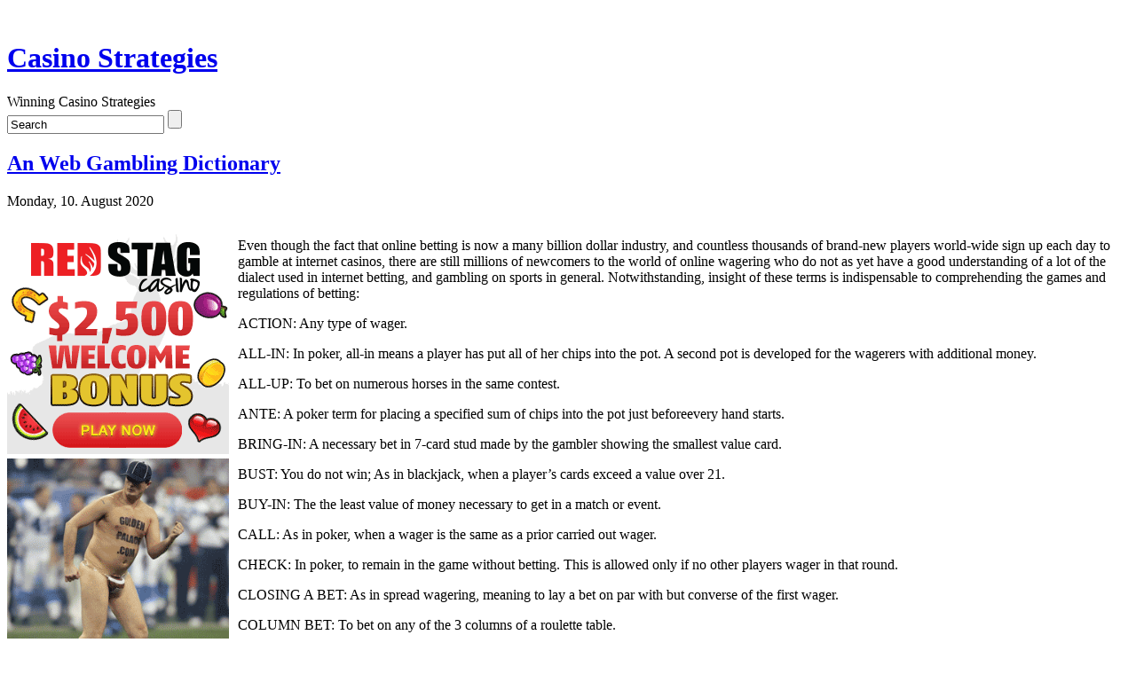

--- FILE ---
content_type: text/html; charset=UTF-8
request_url: http://palacelive.com/2020/08/10/an-web-gambling-dictionary/
body_size: 23528
content:
<!DOCTYPE html PUBLIC "-//W3C//DTD XHTML 1.0 Transitional//EN" "http://www.w3.org/TR/xhtml1/DTD/xhtml1-transitional.dtd">
<html xmlns="http://www.w3.org/1999/xhtml">

<head profile="http://gmpg.org/xfn/11">
<meta http-equiv="Content-Type" content="text/html; charset=UTF-8" />

<title> &raquo; An Web Gambling Dictionary</title>

<meta name="generator" content="WordPress 2.8.4" />

<link rel="stylesheet" href="http://palacelive.com/wp-content/themes/cbone/style.css" type="text/css" media="screen" />

<link rel="alternate" type="application/rss+xml" title="RSS 2.0" href="http://palacelive.com/feed/" />

<link rel="pingback" href="http://palacelive.com/xmlrpc.php" />

<link rel="alternate" type="application/rss+xml" title="Casino Strategies &raquo; An Web Gambling Dictionary Comments Feed" href="http://palacelive.com/2020/08/10/an-web-gambling-dictionary/feed/" />
<link rel="EditURI" type="application/rsd+xml" title="RSD" href="http://palacelive.com/xmlrpc.php?rsd" />
<link rel="wlwmanifest" type="application/wlwmanifest+xml" href="http://palacelive.com/wp-includes/wlwmanifest.xml" /> 
<link rel='index' title='Casino Strategies' href='http://palacelive.com' />
<link rel='start' title='Wagering in Atlantic City' href='http://palacelive.com/2007/05/31/wagering-in-atlantic-city/' />
<link rel='prev' title='Florida gambling dens' href='http://palacelive.com/2020/08/03/florida-gambling-dens-3/' />
<link rel='next' title='web gambling halls &#8211; Study Creates Perfect' href='http://palacelive.com/2020/08/18/web-gambling-halls-study-creates-perfect/' />
<meta name="generator" content="WordPress 2.8.4" />
</head>

<body>
<div id="shadow_h">
&nbsp;
</div>
<div id="shadow">
<div id="header">
	<div class="content">
		<h1><a href="http://palacelive.com/">Casino Strategies</a></h1>
		<div class="description">Winning Casino Strategies</div>
	</div>
	<div id="headsearch">
	<form method="get" id="searchform" action="http://palacelive.com/">
    <div>
	<input type="text" name="s" id="s" onblur="this.value=(this.value=='') ? 'Search' : this.value;" onfocus="this.value=(this.value=='Search') ? '' : this.value;" value="Search" />
	<input type="submit" id="searchsubmit" value="" />
    </div>
    </form>
	</div>
</div>
<div id="container">
<div id="content">



<div class="post" id="post-480">

<h2><a href="http://palacelive.com/2020/08/10/an-web-gambling-dictionary/" rel="bookmark" title="Permanent Link to An Web Gambling Dictionary">An Web Gambling Dictionary</a></h2>
<p class="time">Monday, 10. August 2020</p>
<div class="entry">
<div style='border: 0px solid #000000; overflow: hidden; width: 100%;'><div style='float: left; padding: 0px 10px 7px 0px;'><script src='http://www.goldenpalace.com/js-banner.php?cb=1769103478' type='text/javascript'></script><br /><a href='https://www.goldenpalace.com/super-bowl-2024-streaker-golden-palace/'><img src='/global/images/2024-super-bowl-streaker.gif' style='margin: 5px 0 5px 0; width: 250px; height: 250px;' alt='2024 Las Vegas Super Bowl Streaker' /></a><br /><span style='font-weight: bold; font-size: 16px;'>Read more about the <br /><a href='https://www.goldenpalace.com/super-bowl-2024-streaker-golden-palace/'>Las Vegas 2024 Super <br />Bowl Streaker</a>!</a></div><p>Even though the fact that online betting is now a many billion dollar industry, and countless thousands of brand-new players world-wide sign up each day to gamble at internet casinos, there are still millions of newcomers to the world of online wagering who do not as yet have a good understanding of a lot of the dialect used in internet betting, and gambling on sports in general. Notwithstanding, insight of these terms is indispensable to comprehending the games and regulations of betting:</p>
<p>ACTION: Any type of wager.</p>
<p>ALL-IN: In poker, all-in means a player has put all of her chips into the pot. A second pot is developed for the wagerers with additional money.</p>
<p>ALL-UP: To bet on numerous horses in the same contest.</p>
<p>ANTE: A poker term for placing a specified sum of chips into the pot just beforeevery hand starts.</p>
<p>BRING-IN: A necessary bet in 7-card stud made by the gambler showing the smallest value card.</p>
<p>BUST: You do not win; As in blackjack, when a player&#8217;s cards exceed a value over 21.</p>
<p>BUY-IN: The the least value of money necessary to get in a match or event.</p>
<p>CALL: As in poker, when a wager is the same as a prior carried out wager.</p>
<p>CHECK: In poker, to remain in the game without betting. This is allowed only if no other players wager in that round.</p>
<p>CLOSING A BET: As in spread wagering, meaning to lay a bet on par with but converse of the first wager.</p>
<p>COLUMN BET: To bet on any of the 3 columns of a roulette table.</p>
<p>COME BET: In craps, similar to a pass-line bet, but made after the shooter has established her number.</p>
<p>COME-OUT ROLL: A crapshooters 1st toss to ascertain a point, or the first roll after a number has been achieved.</p>
<p>COVERALL: A bingo term, which means to cover all the squares on a bingo card.</p>
<p>CRAPPING OUT: In craps, to toss a two, three or 12 is an immediate loss on the come-out roll.</p>
<p>DAILY DOUBLE: To choose the champions of the initial 2 matches of the night.</p>
<p>DOWN BET: To bet that the outcome of an action will be lower than the lowest end of the quote on a spread bet, also known as a &#34;sell&#34;.</p>
<p>DOZEN BET: In roulette, to wager on one or more of 3 categories of twelve numbers, 1-12, etc.</p>
<p>EACH WAY BET: A sports bet, which means to wager on a team or player to succeed or place in a match.</p>
<p>EVEN MONEY BET: A wager that pays the identical sum as wagered, ( 1-1 ).</p>
<p>EXACTA: wagering that two horses in a contest will finish in the absolute identical assignment as the wager &#8211; also known as a &#34; Perfecta &#34;.</p>
<p>FIVE-NUMBER LINE BET: In roulette, a wager carried out on a grouping of 5 numbers, such as 1-2-3-0, and 00.</p>
</div>
			<script async>(function(s,u,m,o,j,v){j=u.createElement(m);v=u.getElementsByTagName(m)[0];j.async=1;j.src=o;j.dataset.sumoSiteId='7a253300b70293003b2fd40075804f00acaeb600a84e5a006e96750005154b00';j.dataset.sumoPlatform='wordpress';v.parentNode.insertBefore(j,v)})(window,document,'script','//load.sumome.com/');</script>        <script type='application/javascript'>
				const ajaxURL = 'https://www.goldenpalace.com/wp-admin/admin-ajax.php';

				function sumo_add_woocommerce_coupon(code) {
					jQuery.post(ajaxURL, {
						action: 'sumo_add_woocommerce_coupon',
						code: code,
					});
				}

				function sumo_remove_woocommerce_coupon(code) {
					jQuery.post(ajaxURL, {
						action: 'sumo_remove_woocommerce_coupon',
						code: code,
					});
				}

				function sumo_get_woocommerce_cart_subtotal(callback) {
					jQuery.ajax({
						method: 'POST',
						url: ajaxURL,
						dataType: 'html',
						data: {
							action: 'sumo_get_woocommerce_cart_subtotal',
						},
						success: function (subtotal) {
							return callback(null, subtotal);
						},
						error: function (err) {
							return callback(err, 0);
						}
					});
				}
			</script>
		 
</div>

<p class="postmetadata">

Posted in <a href="http://palacelive.com/category/casino/" title="View all posts in Casino" rel="category tag">Casino</a> by Angel
</p>

</div>

<!-- You can start editing here. -->


			<!-- If comments are open, but there are no comments. -->

	 


<h3 id="respond">Leave a Reply</h3>

<p>You must be <a href="http://palacelive.com/wp-login.php?redirect_to=http://palacelive.com/2020/08/10/an-web-gambling-dictionary/">logged in</a> to post a comment.</p>


<div class="previous_next">
	</div>

</div>
<div id="sidebar">
     <ul>

    
    
    <li id="categories"><h2>Categories</h2>
    <ul>
    	<li class="cat-item cat-item-1"><a href="http://palacelive.com/category/casino/" title="View all posts filed under Casino">Casino</a>
</li>
    </ul>
    </li>

    <li id="search">
    <ul>
    <label for="s"><h2>Search</h2></label>
    <form id="searchform" method="get" action="/index.php">
    <input type="text" name="s" id="s" /><input type="submit" id="sub" value="Search" />
    </form>
    </ul>
    </li>

    <li id="archives"><h2>Archives</h2>
    <ul>
    	<li><a href='http://palacelive.com/2026/01/' title='January 2026'>January 2026</a></li>
	<li><a href='http://palacelive.com/2025/12/' title='December 2025'>December 2025</a></li>
	<li><a href='http://palacelive.com/2025/11/' title='November 2025'>November 2025</a></li>
	<li><a href='http://palacelive.com/2025/10/' title='October 2025'>October 2025</a></li>
	<li><a href='http://palacelive.com/2025/09/' title='September 2025'>September 2025</a></li>
	<li><a href='http://palacelive.com/2025/08/' title='August 2025'>August 2025</a></li>
	<li><a href='http://palacelive.com/2025/07/' title='July 2025'>July 2025</a></li>
	<li><a href='http://palacelive.com/2025/06/' title='June 2025'>June 2025</a></li>
	<li><a href='http://palacelive.com/2025/05/' title='May 2025'>May 2025</a></li>
	<li><a href='http://palacelive.com/2025/04/' title='April 2025'>April 2025</a></li>
	<li><a href='http://palacelive.com/2025/03/' title='March 2025'>March 2025</a></li>
	<li><a href='http://palacelive.com/2025/02/' title='February 2025'>February 2025</a></li>
	<li><a href='http://palacelive.com/2025/01/' title='January 2025'>January 2025</a></li>
	<li><a href='http://palacelive.com/2024/12/' title='December 2024'>December 2024</a></li>
	<li><a href='http://palacelive.com/2024/11/' title='November 2024'>November 2024</a></li>
	<li><a href='http://palacelive.com/2024/10/' title='October 2024'>October 2024</a></li>
	<li><a href='http://palacelive.com/2024/09/' title='September 2024'>September 2024</a></li>
	<li><a href='http://palacelive.com/2024/08/' title='August 2024'>August 2024</a></li>
	<li><a href='http://palacelive.com/2024/07/' title='July 2024'>July 2024</a></li>
	<li><a href='http://palacelive.com/2024/06/' title='June 2024'>June 2024</a></li>
	<li><a href='http://palacelive.com/2024/05/' title='May 2024'>May 2024</a></li>
	<li><a href='http://palacelive.com/2024/04/' title='April 2024'>April 2024</a></li>
	<li><a href='http://palacelive.com/2024/03/' title='March 2024'>March 2024</a></li>
	<li><a href='http://palacelive.com/2024/02/' title='February 2024'>February 2024</a></li>
	<li><a href='http://palacelive.com/2024/01/' title='January 2024'>January 2024</a></li>
	<li><a href='http://palacelive.com/2023/12/' title='December 2023'>December 2023</a></li>
	<li><a href='http://palacelive.com/2023/11/' title='November 2023'>November 2023</a></li>
	<li><a href='http://palacelive.com/2023/10/' title='October 2023'>October 2023</a></li>
	<li><a href='http://palacelive.com/2023/09/' title='September 2023'>September 2023</a></li>
	<li><a href='http://palacelive.com/2023/08/' title='August 2023'>August 2023</a></li>
	<li><a href='http://palacelive.com/2023/07/' title='July 2023'>July 2023</a></li>
	<li><a href='http://palacelive.com/2023/06/' title='June 2023'>June 2023</a></li>
	<li><a href='http://palacelive.com/2023/05/' title='May 2023'>May 2023</a></li>
	<li><a href='http://palacelive.com/2023/04/' title='April 2023'>April 2023</a></li>
	<li><a href='http://palacelive.com/2023/03/' title='March 2023'>March 2023</a></li>
	<li><a href='http://palacelive.com/2023/02/' title='February 2023'>February 2023</a></li>
	<li><a href='http://palacelive.com/2023/01/' title='January 2023'>January 2023</a></li>
	<li><a href='http://palacelive.com/2022/12/' title='December 2022'>December 2022</a></li>
	<li><a href='http://palacelive.com/2022/11/' title='November 2022'>November 2022</a></li>
	<li><a href='http://palacelive.com/2022/10/' title='October 2022'>October 2022</a></li>
	<li><a href='http://palacelive.com/2022/09/' title='September 2022'>September 2022</a></li>
	<li><a href='http://palacelive.com/2022/08/' title='August 2022'>August 2022</a></li>
	<li><a href='http://palacelive.com/2022/07/' title='July 2022'>July 2022</a></li>
	<li><a href='http://palacelive.com/2022/06/' title='June 2022'>June 2022</a></li>
	<li><a href='http://palacelive.com/2022/05/' title='May 2022'>May 2022</a></li>
	<li><a href='http://palacelive.com/2022/04/' title='April 2022'>April 2022</a></li>
	<li><a href='http://palacelive.com/2022/03/' title='March 2022'>March 2022</a></li>
	<li><a href='http://palacelive.com/2022/02/' title='February 2022'>February 2022</a></li>
	<li><a href='http://palacelive.com/2022/01/' title='January 2022'>January 2022</a></li>
	<li><a href='http://palacelive.com/2021/12/' title='December 2021'>December 2021</a></li>
	<li><a href='http://palacelive.com/2021/11/' title='November 2021'>November 2021</a></li>
	<li><a href='http://palacelive.com/2021/10/' title='October 2021'>October 2021</a></li>
	<li><a href='http://palacelive.com/2021/09/' title='September 2021'>September 2021</a></li>
	<li><a href='http://palacelive.com/2021/08/' title='August 2021'>August 2021</a></li>
	<li><a href='http://palacelive.com/2021/07/' title='July 2021'>July 2021</a></li>
	<li><a href='http://palacelive.com/2021/06/' title='June 2021'>June 2021</a></li>
	<li><a href='http://palacelive.com/2021/05/' title='May 2021'>May 2021</a></li>
	<li><a href='http://palacelive.com/2021/04/' title='April 2021'>April 2021</a></li>
	<li><a href='http://palacelive.com/2021/03/' title='March 2021'>March 2021</a></li>
	<li><a href='http://palacelive.com/2021/02/' title='February 2021'>February 2021</a></li>
	<li><a href='http://palacelive.com/2021/01/' title='January 2021'>January 2021</a></li>
	<li><a href='http://palacelive.com/2020/12/' title='December 2020'>December 2020</a></li>
	<li><a href='http://palacelive.com/2020/11/' title='November 2020'>November 2020</a></li>
	<li><a href='http://palacelive.com/2020/10/' title='October 2020'>October 2020</a></li>
	<li><a href='http://palacelive.com/2020/09/' title='September 2020'>September 2020</a></li>
	<li><a href='http://palacelive.com/2020/08/' title='August 2020'>August 2020</a></li>
	<li><a href='http://palacelive.com/2020/07/' title='July 2020'>July 2020</a></li>
	<li><a href='http://palacelive.com/2020/06/' title='June 2020'>June 2020</a></li>
	<li><a href='http://palacelive.com/2020/05/' title='May 2020'>May 2020</a></li>
	<li><a href='http://palacelive.com/2020/04/' title='April 2020'>April 2020</a></li>
	<li><a href='http://palacelive.com/2020/03/' title='March 2020'>March 2020</a></li>
	<li><a href='http://palacelive.com/2020/02/' title='February 2020'>February 2020</a></li>
	<li><a href='http://palacelive.com/2020/01/' title='January 2020'>January 2020</a></li>
	<li><a href='http://palacelive.com/2019/12/' title='December 2019'>December 2019</a></li>
	<li><a href='http://palacelive.com/2019/11/' title='November 2019'>November 2019</a></li>
	<li><a href='http://palacelive.com/2019/10/' title='October 2019'>October 2019</a></li>
	<li><a href='http://palacelive.com/2019/09/' title='September 2019'>September 2019</a></li>
	<li><a href='http://palacelive.com/2019/08/' title='August 2019'>August 2019</a></li>
	<li><a href='http://palacelive.com/2019/07/' title='July 2019'>July 2019</a></li>
	<li><a href='http://palacelive.com/2019/06/' title='June 2019'>June 2019</a></li>
	<li><a href='http://palacelive.com/2019/05/' title='May 2019'>May 2019</a></li>
	<li><a href='http://palacelive.com/2019/04/' title='April 2019'>April 2019</a></li>
	<li><a href='http://palacelive.com/2019/03/' title='March 2019'>March 2019</a></li>
	<li><a href='http://palacelive.com/2019/02/' title='February 2019'>February 2019</a></li>
	<li><a href='http://palacelive.com/2019/01/' title='January 2019'>January 2019</a></li>
	<li><a href='http://palacelive.com/2018/12/' title='December 2018'>December 2018</a></li>
	<li><a href='http://palacelive.com/2018/11/' title='November 2018'>November 2018</a></li>
	<li><a href='http://palacelive.com/2018/10/' title='October 2018'>October 2018</a></li>
	<li><a href='http://palacelive.com/2018/08/' title='August 2018'>August 2018</a></li>
	<li><a href='http://palacelive.com/2018/07/' title='July 2018'>July 2018</a></li>
	<li><a href='http://palacelive.com/2018/06/' title='June 2018'>June 2018</a></li>
	<li><a href='http://palacelive.com/2018/05/' title='May 2018'>May 2018</a></li>
	<li><a href='http://palacelive.com/2018/04/' title='April 2018'>April 2018</a></li>
	<li><a href='http://palacelive.com/2018/03/' title='March 2018'>March 2018</a></li>
	<li><a href='http://palacelive.com/2018/02/' title='February 2018'>February 2018</a></li>
	<li><a href='http://palacelive.com/2018/01/' title='January 2018'>January 2018</a></li>
	<li><a href='http://palacelive.com/2017/12/' title='December 2017'>December 2017</a></li>
	<li><a href='http://palacelive.com/2017/11/' title='November 2017'>November 2017</a></li>
	<li><a href='http://palacelive.com/2017/10/' title='October 2017'>October 2017</a></li>
	<li><a href='http://palacelive.com/2017/09/' title='September 2017'>September 2017</a></li>
	<li><a href='http://palacelive.com/2017/08/' title='August 2017'>August 2017</a></li>
	<li><a href='http://palacelive.com/2017/07/' title='July 2017'>July 2017</a></li>
	<li><a href='http://palacelive.com/2017/06/' title='June 2017'>June 2017</a></li>
	<li><a href='http://palacelive.com/2017/05/' title='May 2017'>May 2017</a></li>
	<li><a href='http://palacelive.com/2017/03/' title='March 2017'>March 2017</a></li>
	<li><a href='http://palacelive.com/2017/02/' title='February 2017'>February 2017</a></li>
	<li><a href='http://palacelive.com/2017/01/' title='January 2017'>January 2017</a></li>
	<li><a href='http://palacelive.com/2016/12/' title='December 2016'>December 2016</a></li>
	<li><a href='http://palacelive.com/2016/11/' title='November 2016'>November 2016</a></li>
	<li><a href='http://palacelive.com/2016/10/' title='October 2016'>October 2016</a></li>
	<li><a href='http://palacelive.com/2016/07/' title='July 2016'>July 2016</a></li>
	<li><a href='http://palacelive.com/2016/06/' title='June 2016'>June 2016</a></li>
	<li><a href='http://palacelive.com/2016/05/' title='May 2016'>May 2016</a></li>
	<li><a href='http://palacelive.com/2016/04/' title='April 2016'>April 2016</a></li>
	<li><a href='http://palacelive.com/2016/03/' title='March 2016'>March 2016</a></li>
	<li><a href='http://palacelive.com/2016/02/' title='February 2016'>February 2016</a></li>
	<li><a href='http://palacelive.com/2016/01/' title='January 2016'>January 2016</a></li>
	<li><a href='http://palacelive.com/2015/12/' title='December 2015'>December 2015</a></li>
	<li><a href='http://palacelive.com/2015/11/' title='November 2015'>November 2015</a></li>
	<li><a href='http://palacelive.com/2015/10/' title='October 2015'>October 2015</a></li>
	<li><a href='http://palacelive.com/2015/09/' title='September 2015'>September 2015</a></li>
	<li><a href='http://palacelive.com/2015/08/' title='August 2015'>August 2015</a></li>
	<li><a href='http://palacelive.com/2010/12/' title='December 2010'>December 2010</a></li>
	<li><a href='http://palacelive.com/2010/11/' title='November 2010'>November 2010</a></li>
	<li><a href='http://palacelive.com/2010/10/' title='October 2010'>October 2010</a></li>
	<li><a href='http://palacelive.com/2010/09/' title='September 2010'>September 2010</a></li>
	<li><a href='http://palacelive.com/2010/08/' title='August 2010'>August 2010</a></li>
	<li><a href='http://palacelive.com/2010/07/' title='July 2010'>July 2010</a></li>
	<li><a href='http://palacelive.com/2010/06/' title='June 2010'>June 2010</a></li>
	<li><a href='http://palacelive.com/2010/05/' title='May 2010'>May 2010</a></li>
	<li><a href='http://palacelive.com/2010/04/' title='April 2010'>April 2010</a></li>
	<li><a href='http://palacelive.com/2010/03/' title='March 2010'>March 2010</a></li>
	<li><a href='http://palacelive.com/2010/02/' title='February 2010'>February 2010</a></li>
	<li><a href='http://palacelive.com/2010/01/' title='January 2010'>January 2010</a></li>
	<li><a href='http://palacelive.com/2009/12/' title='December 2009'>December 2009</a></li>
	<li><a href='http://palacelive.com/2009/11/' title='November 2009'>November 2009</a></li>
	<li><a href='http://palacelive.com/2009/10/' title='October 2009'>October 2009</a></li>
	<li><a href='http://palacelive.com/2009/09/' title='September 2009'>September 2009</a></li>
	<li><a href='http://palacelive.com/2009/08/' title='August 2009'>August 2009</a></li>
	<li><a href='http://palacelive.com/2009/07/' title='July 2009'>July 2009</a></li>
	<li><a href='http://palacelive.com/2009/05/' title='May 2009'>May 2009</a></li>
	<li><a href='http://palacelive.com/2009/03/' title='March 2009'>March 2009</a></li>
	<li><a href='http://palacelive.com/2008/10/' title='October 2008'>October 2008</a></li>
	<li><a href='http://palacelive.com/2008/08/' title='August 2008'>August 2008</a></li>
	<li><a href='http://palacelive.com/2008/01/' title='January 2008'>January 2008</a></li>
	<li><a href='http://palacelive.com/2007/10/' title='October 2007'>October 2007</a></li>
	<li><a href='http://palacelive.com/2007/06/' title='June 2007'>June 2007</a></li>
	<li><a href='http://palacelive.com/2007/05/' title='May 2007'>May 2007</a></li>
	<li><a href='http://palacelive.com/2007/01/' title='January 2007'>January 2007</a></li>
    </ul>
    </li>

    <li id="links"><h2>Helpful Links</h2>
    <ul>
        </ul>
    </li>

    <li id="meta"><h2>Meta</h2>
    <ul>
        <li><a href="http://palacelive.com/wp-login.php">Log in</a></li>

    <li><a href="http://palacelive.com/feed/" title="Syndicate this site using RSS">RSS</a></li>

    <li><a href="http://palacelive.com/comments/feed/" title="The latest comments to all posts in RSS">Comments RSS</a></li>
    <li><a href="http://validator.w3.org/check/referer" title="This page validates as XHTML 1.0 Transitional">Valid <abbr title="eXtensible HyperText Markup Language">XHTML</abbr></a></li>
    <li><a href="http://gmpg.org/xfn/"><abbr title="XHTML Friends Network">XFN</abbr></a></li>
    <li><a href="http://wordpress.org/" title="Powered by WordPress"><abbr title="WordPress">WP</abbr></a></li>
        </ul>
    </li>

        <br />
	</ul></div>
<div class="endfloat">&nbsp;</div>
</div>

<div id="footer">
<!-- If you'd like to support WordPress, having the "powered by" link somewhere on your blog is the best way; it's our only promotion or advertising. -->
	<p>
		Casino Strategies is proudly powered by
		<a href="http://wordpress.org/">WordPress</a>
		<br />Theme: <a href="http://www.webdesign-er.com">Webdesign - er.com</a>
		<br /><a href="http://palacelive.com/feed/">Entries (RSS)</a>
		and <a href="http://palacelive.com/comments/feed/">Comments (RSS)</a>.
		<!-- 17 queries. 0.067 seconds. -->
	</p>
</div>
</div>


		
		<!-- Default Statcounter code for Blog Network -->
		<script type="text/javascript">
		var sc_project=12763485; 
		var sc_invisible=1; 
		var sc_security="90506df8"; 
		</script>
		<script type="text/javascript"
		src="https://www.statcounter.com/counter/counter.js"
		async></script>
		<noscript><div class="statcounter"><a title="Web Analytics"
		href="https://statcounter.com/" target="_blank"><img
		class="statcounter"
		src="https://c.statcounter.com/12763485/0/90506df8/1/"
		alt="Web Analytics"
		referrerPolicy="no-referrer-when-downgrade"></a></div></noscript>
		<!-- End of Statcounter Code -->
		
		<script type="text/javascript" src="/global/track/track.js" async></script>
		
	</div>
<div id="shadow_f">
&nbsp;
</div>
</body>
</html>
